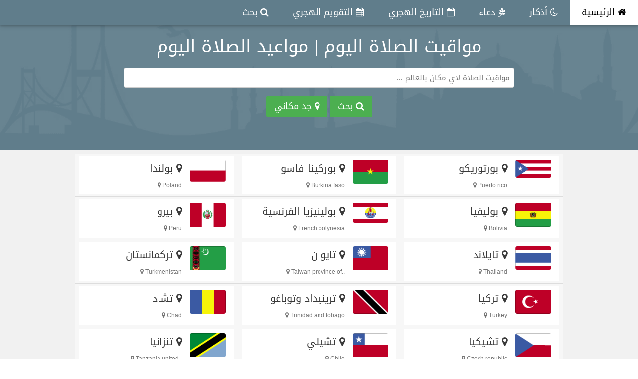

--- FILE ---
content_type: text/html; charset=UTF-8
request_url: https://timesprayer.today/countries3
body_size: 5686
content:
<!DOCTYPE html>
<html dir="rtl" lang="ar">
    <head>
<title>مواقيت الصلاة اليوم | مواعيد الصلاة اليوم</title>
<meta charset="UTF-8">
<meta http-equiv="X-UA-Compatible" content="IE=edge">
<meta name="viewport" content="width=device-width, initial-scale=1">
<meta name="keywords" content="اوقت,مواعيد,الصلاة,الاذان,prayer,times,مواقيت,مواعيد,المغرب,العشاء,الظهر,الفجر,العصر,هجري,جدول اوقات الصلاة,اوقات الصلاة اليوم,مواعيد اليوم,prayer times today,today,تاريخ هجري,hijri date,dahur,asr,maghrib,isha,fajr,اوقات الاذان, أوقات الأذان, اوقات الصلاه مع الاذان, اوقات الاذان في رمضان, اوقات الآذان, اوقات الاذان اليوم, اوقات الاذان في المدينة, إوقات الاذان, اًوقات الاذان, تنزيل اوقات الاذان,مواعيد الصلاة في, مواعيد الصلاه, مواعيد اوقات الصلاة, برنامج مواعيد الصلاة, مواعيد الصلاه بالقاهرة, مواعيد اوقات الصلاه, الصلاة مواعيد" />
<meta name="description" content="مواقيت الصلاة لجميع مدن العالم , بدقة عالية في حساب مواقيت الصلاة الفجر والظهر والعصر والمغرب والعشاء,اوقات الصلاة اليوم يتم احتسابها حسب توقيت كل مدينة مع احداثياتها , ويتم رفع الاذان صوتاً عندنا يحين اذان صلاة من الصلوات الخمس"/>
<meta name="robots" content="noodp"/>
<meta name="theme-color" content="#607d8b">
<meta name="google" content="notranslate">
<link rel="apple-touch-icon" sizes="57x57" href="https://timesprayer.today/images/favicon/apple-icon-57x57.png">
<link rel="apple-touch-icon" sizes="60x60" href="https://timesprayer.today/images/favicon/apple-icon-60x60.png">
<link rel="apple-touch-icon" sizes="72x72" href="https://timesprayer.today/images/favicon/apple-icon-72x72.png">
<link rel="apple-touch-icon" sizes="76x76" href="https://timesprayer.today/images/favicon/apple-icon-76x76.png">
<link rel="apple-touch-icon" sizes="114x114" href="https://timesprayer.today/images/favicon/apple-icon-114x114.png">
<link rel="apple-touch-icon" sizes="120x120" href="https://timesprayer.today/images/favicon/apple-icon-120x120.png">
<link rel="apple-touch-icon" sizes="144x144" href="https://timesprayer.today/images/favicon/apple-icon-144x144.png">
<link rel="apple-touch-icon" sizes="152x152" href="https://timesprayer.today/images/favicon/apple-icon-152x152.png">
<link rel="apple-touch-icon" sizes="180x180" href="https://timesprayer.today/images/favicon/apple-icon-180x180.png">
<link rel="icon" type="image/png" sizes="192x192"  href="https://timesprayer.today/images/favicon/android-icon-192x192.png">
<link rel="icon" type="image/png" sizes="32x32" href="https://timesprayer.today/images/favicon/favicon-32x32.png">
<link rel="icon" type="image/png" sizes="96x96" href="https://timesprayer.today/images/favicon/favicon-96x96.png">
<link rel="icon" type="image/png" sizes="16x16" href="https://timesprayer.today/images/favicon/favicon-16x16.png">
<link rel="manifest" href="https://timesprayer.today/images/favicon/manifest.json">
<meta name="msapplication-TileColor" content="#607d8b">
<meta name="msapplication-TileImage" content="https://timesprayer.today/images/favicon/ms-icon-144x144.png">

<meta property="og:locale" content="ar_AR" />
<meta property="og:type" content="article" />
<meta property="og:title" content="مواقيت الصلاة اليوم | مواعيد الصلاة اليوم" />
<meta property="og:description" content="مواقيت الصلاة لجميع مدن العالم , بدقة عالية في حساب مواقيت الصلاة الفجر والظهر والعصر والمغرب والعشاء,اوقات الصلاة اليوم يتم احتسابها حسب توقيت كل مدينة مع احداثياتها , ويتم رفع الاذان صوتاً عندنا يحين اذان صلاة من الصلوات الخمس" />
<meta property="og:url" content="https://timesprayer.today/countries3" />
<meta property="og:site_name" content="مواقيت الصلاة اليوم | مواعيد الصلاة اليوم" /> 
<meta property="og:image" content="https://timesprayer.today/images/prayertimestoday.jpg" />
<meta property="og:image:width" content="447"/>
<meta property="og:image:height" content="302"/>
<link rel="image_src" type="image/png" href="https://timesprayer.today/images/prayertimestoday.jpg" />
<link rel="preload" href="images/header_background.webp" as="image">
<link rel="stylesheet" href="https://timesprayer.today/css/w3.css">
<link rel="stylesheet" href="https://timesprayer.today/css/custome_style.css">
<link rel="preload" href="https://maxcdn.bootstrapcdn.com/font-awesome/4.7.0/css/font-awesome.min.css" as="style" onload="this.onload=null;this.rel='stylesheet'">
<noscript><link rel="stylesheet" href="https://maxcdn.bootstrapcdn.com/font-awesome/4.7.0/css/font-awesome.min.css"></noscript>
</head>
<body>

<!-- Navbar -->
<div class="w3-top">
    <div class="w3-bar w3-blue-gray w3-card-2 w3-left-align w3-large">
        <a class="w3-bar-item w3-button w3-hide-large w3-right w3-padding-large w3-hover-white w3-large w3-blue-gray" href="javascript:void(0);" onclick="myFunction('navDemo')" title="Toggle Navigation Menu"><i class="fa fa-bars"></i></a>
        <a href="https://timesprayer.today" title="مواقيت الصلاة اليوم" class="w3-bar-item w3-button w3-padding-large w3-white"><i class="fa fa-home" aria-hidden="true"></i> الرئيسية</a>
        <a href="https://timesprayer.today/athkar.html" title="أذكار Athkar" class="w3-bar-item w3-button w3-hide-small w3-padding-large w3-hover-white"><i class="fa fa-moon-o" aria-hidden="true"></i> أذكار</a>
        <a href="https://timesprayer.today/dua.html" title="دعاء dua" class="w3-bar-item w3-button w3-hide-small w3-padding-large w3-hover-white"><i class="fa fa-pagelines" aria-hidden="true"></i> دعاء</a>
        <a href="https://datehijri.com" target="_blank" title="التاريخ الهجري Hijri Date" class="w3-bar-item w3-button w3-hide-small w3-padding-large w3-hover-white"><i class="fa fa-calendar-o" aria-hidden="true"></i> التاريخ الهجري</a>
        <a href="https://calendarhijri.com" target="_blank" title="التقويم الهجري Hijri Calendar" class="w3-bar-item w3-button w3-hide-small w3-padding-large w3-hover-white"><i class="fa fa-calendar" aria-hidden="true"></i> التقويم الهجري</a>
        <a href="https://timesprayer.today/search" title="البحث عن مواقيت الصلاة" class="w3-bar-item w3-button w3-hide-small w3-padding-large w3-hover-white"><i class="fa fa-search" aria-hidden="true"></i> بحث</a>
    </div>

    <!-- Navbar on small screens -->
    <div id="navDemo" class="w3-bar-block w3-white w3-hide w3-hide-large w3-hide-medium w3-large w3-border-bottom">
        <a href="https://timesprayer.today/athkar.html" title="أذكار Athkar" class="w3-bar-item w3-button w3-padding-large w3-border-bottom"><i class="fa fa-moon-o" aria-hidden="true"></i> أذكار</a>
        <a href="https://timesprayer.today/dua.html" title="دعاء dua" class="w3-bar-item w3-button w3-padding-large w3-border-bottom"><i class="fa fa-pagelines" aria-hidden="true"></i> دعاء</a>
        <a href="https://datehijri.com" target="_blank" title="التاريخ الهجري Hijri Date" class="w3-bar-item w3-button w3-padding-large w3-border-bottom"><i class="fa fa-calendar" aria-hidden="true"></i> التاريخ الهجري</a>
        <a href="https://calendarhijri.com" target="_blank" title="التقويم الهجري Hijri Calendar" class="w3-bar-item w3-button w3-padding-large w3-border-bottom"><i class="fa fa-calendar-o" aria-hidden="true"></i> التقويم الهجري</a>
        <a href="https://timesprayer.today/search" title="البحث عن مواقيت الصلاة" class="w3-bar-item w3-button w3-padding-large w3-border-bottom"><i class="fa fa-search" aria-hidden="true"></i> بحث</a>
     </div>
</div>
<div data-ng-app="myApp" data-ng-controller="myCtrl">
        <!-- Header -->
<header class="w3-container w3-blue-gray w3-center" style="padding:50px 16px;background: url(images/header_background.webp);background-size:auto 100%">
    <h1 class="w3-margin"><a href="https://timesprayer.today/countries3" title="مواقيت الصلاة اليوم | مواعيد الصلاة اليوم">مواقيت الصلاة اليوم | مواعيد الصلاة اليوم</a></h1>
        <div class="w3-center w3-content">
   <form action="search" method="get" onsubmit="return false;">
   <input name="q" type="search" class="w3-input w3-border w3-animate-input w3-round" data-ng-model="locationSearch" id="autocomplete" style="width:80%;display: inline-block" placeholder="مواقيت الصلاة لاي مكان بالعالم ..." autocomplete="off">
   <div style="position: relative;">
   <div id="resultcontiner" class="w3-ul w3-card-4 w3-white" style="position: absolute;width:100%;z-index: 9999;"></div>
   </div>
  <div>
<a class="w3-button w3-green w w3-large w3-margin-top w3-round" data-ng-click="searchLocation()"><i class="fa fa-search" aria-hidden="true"></i> بحث</a>
<a class="w3-button w3-green w w3-large w3-margin-top w3-round" data-ng-click="myLocation()"><i class="fa fa-map-marker" aria-hidden="true"></i> جد مكاني</a>
  </div>
  <p id="resultLocation"></p>
  </form>
  </div>
  
  <script type="application/ld+json">
        {
            "@context": "http://schema.org",
            "@type": "WebSite",
            "url": "https://timesprayer.today",
            "potentialAction": {
                "@type": "SearchAction",
                "target": "https://timesprayer.today/search?q={search_term_string}",
                "query-input": "required name=search_term_string"
            }
        }
    </script>
    </header>
<div style="clear: both"></div>
        
<!-- First Grid -->
<div id="fullpage" class="w3-row-padding w3-padding-8 w3-container w3-light-gray">
            <div class="w3-content" style="background: #F7F7F7">
<!-- tp_today_auto_size -->
<ins class="adsbygoogle"
     style="display:block"
     data-ad-client="ca-pub-9184638470810001"
     data-ad-slot="1397419061"
     data-ad-format="auto"></ins>
<script>
(adsbygoogle = window.adsbygoogle || []).push({});
</script>
    <ul class="w3-ul w3-row">
            <li class="w3-padding-small w3-col m4">
       <div class="w3-white w3-row">
           <div class="w3-col m4 s4 w3-padding">
            <a href="https://timesprayer.today/c173-puerto-rico-prayer-times.html"><img src="https://timesprayer.today/images/pr-puerto_rico-flag.gif" title="مواقيت الصلاة في  بورتوريكو" alt="بورتوريكو" class="w3-margin-left w3-round" style="max-width:100%;max-height:60px"></a>
          </div>
           <div class="w3-col m8 s8">
           <h4><a href="https://timesprayer.today/c173-puerto-rico-prayer-times.html" title="مواقيت الصلاة في  بورتوريكو" class="w3-text-dark-gray"><i class="fa fa-map-marker" aria-hidden="true"></i> بورتوريكو</a></h4>
        <h6 class="w3-text-gray ltr w3-small"><i class="fa fa-map-marker" aria-hidden="true"></i> Puerto rico</h6>

           </div>
       </div>
    </li>
        <li class="w3-padding-small w3-col m4">
       <div class="w3-white w3-row">
           <div class="w3-col m4 s4 w3-padding">
            <a href="https://timesprayer.today/c34-burkina-faso-prayer-times.html"><img src="https://timesprayer.today/images/bf-burkina_faso-flag.gif" title="مواقيت الصلاة في  بوركينا فاسو" alt="بوركينا-فاسو" class="w3-margin-left w3-round" style="max-width:100%;max-height:60px"></a>
          </div>
           <div class="w3-col m8 s8">
           <h4><a href="https://timesprayer.today/c34-burkina-faso-prayer-times.html" title="مواقيت الصلاة في  بوركينا فاسو" class="w3-text-dark-gray"><i class="fa fa-map-marker" aria-hidden="true"></i> بوركينا فاسو</a></h4>
        <h6 class="w3-text-gray ltr w3-small"><i class="fa fa-map-marker" aria-hidden="true"></i> Burkina faso</h6>

           </div>
       </div>
    </li>
        <li class="w3-padding-small w3-col m4">
       <div class="w3-white w3-row">
           <div class="w3-col m4 s4 w3-padding">
            <a href="https://timesprayer.today/c171-poland-prayer-times.html"><img src="https://timesprayer.today/images/pl-poland-flag.gif" title="مواقيت الصلاة في  بولندا" alt="بولندا" class="w3-margin-left w3-round" style="max-width:100%;max-height:60px"></a>
          </div>
           <div class="w3-col m8 s8">
           <h4><a href="https://timesprayer.today/c171-poland-prayer-times.html" title="مواقيت الصلاة في  بولندا" class="w3-text-dark-gray"><i class="fa fa-map-marker" aria-hidden="true"></i> بولندا</a></h4>
        <h6 class="w3-text-gray ltr w3-small"><i class="fa fa-map-marker" aria-hidden="true"></i> Poland</h6>

           </div>
       </div>
    </li>
        <li class="w3-padding-small w3-col m4">
       <div class="w3-white w3-row">
           <div class="w3-col m4 s4 w3-padding">
            <a href="https://timesprayer.today/c26-bolivia-prayer-times.html"><img src="https://timesprayer.today/images/bo-bolivia-flag.gif" title="مواقيت الصلاة في  بوليفيا" alt="بوليفيا" class="w3-margin-left w3-round" style="max-width:100%;max-height:60px"></a>
          </div>
           <div class="w3-col m8 s8">
           <h4><a href="https://timesprayer.today/c26-bolivia-prayer-times.html" title="مواقيت الصلاة في  بوليفيا" class="w3-text-dark-gray"><i class="fa fa-map-marker" aria-hidden="true"></i> بوليفيا</a></h4>
        <h6 class="w3-text-gray ltr w3-small"><i class="fa fa-map-marker" aria-hidden="true"></i> Bolivia</h6>

           </div>
       </div>
    </li>
        <li class="w3-padding-small w3-col m4">
       <div class="w3-white w3-row">
           <div class="w3-col m4 s4 w3-padding">
            <a href="https://timesprayer.today/c75-french-polynesia-prayer-times.html"><img src="https://timesprayer.today/images/pf-french_polynesia-flag.gif" title="مواقيت الصلاة في  بولينيزيا الفرنسية" alt="بولينيزيا-الفرنسية" class="w3-margin-left w3-round" style="max-width:100%;max-height:60px"></a>
          </div>
           <div class="w3-col m8 s8">
           <h4><a href="https://timesprayer.today/c75-french-polynesia-prayer-times.html" title="مواقيت الصلاة في  بولينيزيا الفرنسية" class="w3-text-dark-gray"><i class="fa fa-map-marker" aria-hidden="true"></i> بولينيزيا الفرنسية</a></h4>
        <h6 class="w3-text-gray ltr w3-small"><i class="fa fa-map-marker" aria-hidden="true"></i> French polynesia</h6>

           </div>
       </div>
    </li>
        <li class="w3-padding-small w3-col m4">
       <div class="w3-white w3-row">
           <div class="w3-col m4 s4 w3-padding">
            <a href="https://timesprayer.today/c168-peru-prayer-times.html"><img src="https://timesprayer.today/images/pe-peru-flag.gif" title="مواقيت الصلاة في  بيرو" alt="بيرو" class="w3-margin-left w3-round" style="max-width:100%;max-height:60px"></a>
          </div>
           <div class="w3-col m8 s8">
           <h4><a href="https://timesprayer.today/c168-peru-prayer-times.html" title="مواقيت الصلاة في  بيرو" class="w3-text-dark-gray"><i class="fa fa-map-marker" aria-hidden="true"></i> بيرو</a></h4>
        <h6 class="w3-text-gray ltr w3-small"><i class="fa fa-map-marker" aria-hidden="true"></i> Peru</h6>

           </div>
       </div>
    </li>
        <li class="w3-padding-small w3-col m4">
       <div class="w3-white w3-row">
           <div class="w3-col m4 s4 w3-padding">
            <a href="https://timesprayer.today/c211-thailand-prayer-times.html"><img src="https://timesprayer.today/images/th-thailand-flag.gif" title="مواقيت الصلاة في  تايلاند" alt="تايلاند" class="w3-margin-left w3-round" style="max-width:100%;max-height:60px"></a>
          </div>
           <div class="w3-col m8 s8">
           <h4><a href="https://timesprayer.today/c211-thailand-prayer-times.html" title="مواقيت الصلاة في  تايلاند" class="w3-text-dark-gray"><i class="fa fa-map-marker" aria-hidden="true"></i> تايلاند</a></h4>
        <h6 class="w3-text-gray ltr w3-small"><i class="fa fa-map-marker" aria-hidden="true"></i> Thailand</h6>

           </div>
       </div>
    </li>
        <li class="w3-padding-small w3-col m4">
       <div class="w3-white w3-row">
           <div class="w3-col m4 s4 w3-padding">
            <a href="https://timesprayer.today/c208-taiwan-province-of-china-prayer-times.html"><img src="https://timesprayer.today/images/tw-taiwan_province_of_china-flag.gif" title="مواقيت الصلاة في  تايوان" alt="تايوان" class="w3-margin-left w3-round" style="max-width:100%;max-height:60px"></a>
          </div>
           <div class="w3-col m8 s8">
           <h4><a href="https://timesprayer.today/c208-taiwan-province-of-china-prayer-times.html" title="مواقيت الصلاة في  تايوان" class="w3-text-dark-gray"><i class="fa fa-map-marker" aria-hidden="true"></i> تايوان</a></h4>
        <h6 class="w3-text-gray ltr w3-small"><i class="fa fa-map-marker" aria-hidden="true"></i> Taiwan province of..</h6>

           </div>
       </div>
    </li>
        <li class="w3-padding-small w3-col m4">
       <div class="w3-white w3-row">
           <div class="w3-col m4 s4 w3-padding">
            <a href="https://timesprayer.today/c219-turkmenistan-prayer-times.html"><img src="https://timesprayer.today/images/tm-turkmenistan-flag.gif" title="مواقيت الصلاة في  تركمانستان" alt="تركمانستان" class="w3-margin-left w3-round" style="max-width:100%;max-height:60px"></a>
          </div>
           <div class="w3-col m8 s8">
           <h4><a href="https://timesprayer.today/c219-turkmenistan-prayer-times.html" title="مواقيت الصلاة في  تركمانستان" class="w3-text-dark-gray"><i class="fa fa-map-marker" aria-hidden="true"></i> تركمانستان</a></h4>
        <h6 class="w3-text-gray ltr w3-small"><i class="fa fa-map-marker" aria-hidden="true"></i> Turkmenistan</h6>

           </div>
       </div>
    </li>
        <li class="w3-padding-small w3-col m4">
       <div class="w3-white w3-row">
           <div class="w3-col m4 s4 w3-padding">
            <a href="https://timesprayer.today/c218-turkey-prayer-times.html"><img src="https://timesprayer.today/images/tr-turkey-flag.gif" title="مواقيت الصلاة في  تركيا" alt="تركيا" class="w3-margin-left w3-round" style="max-width:100%;max-height:60px"></a>
          </div>
           <div class="w3-col m8 s8">
           <h4><a href="https://timesprayer.today/c218-turkey-prayer-times.html" title="مواقيت الصلاة في  تركيا" class="w3-text-dark-gray"><i class="fa fa-map-marker" aria-hidden="true"></i> تركيا</a></h4>
        <h6 class="w3-text-gray ltr w3-small"><i class="fa fa-map-marker" aria-hidden="true"></i> Turkey</h6>

           </div>
       </div>
    </li>
        <li class="w3-padding-small w3-col m4">
       <div class="w3-white w3-row">
           <div class="w3-col m4 s4 w3-padding">
            <a href="https://timesprayer.today/c216-trinidad-and-tobago-prayer-times.html"><img src="https://timesprayer.today/images/tt-trinidad_and_tobago-flag.gif" title="مواقيت الصلاة في  ترينيداد وتوباغو" alt="ترينيداد-وتوباغو" class="w3-margin-left w3-round" style="max-width:100%;max-height:60px"></a>
          </div>
           <div class="w3-col m8 s8">
           <h4><a href="https://timesprayer.today/c216-trinidad-and-tobago-prayer-times.html" title="مواقيت الصلاة في  ترينيداد وتوباغو" class="w3-text-dark-gray"><i class="fa fa-map-marker" aria-hidden="true"></i> ترينيداد وتوباغو</a></h4>
        <h6 class="w3-text-gray ltr w3-small"><i class="fa fa-map-marker" aria-hidden="true"></i> Trinidad and tobago</h6>

           </div>
       </div>
    </li>
        <li class="w3-padding-small w3-col m4">
       <div class="w3-white w3-row">
           <div class="w3-col m4 s4 w3-padding">
            <a href="https://timesprayer.today/c42-chad-prayer-times.html"><img src="https://timesprayer.today/images/td-chad-flag.gif" title="مواقيت الصلاة في  تشاد‎" alt="تشاد‎" class="w3-margin-left w3-round" style="max-width:100%;max-height:60px"></a>
          </div>
           <div class="w3-col m8 s8">
           <h4><a href="https://timesprayer.today/c42-chad-prayer-times.html" title="مواقيت الصلاة في  تشاد‎" class="w3-text-dark-gray"><i class="fa fa-map-marker" aria-hidden="true"></i> تشاد‎</a></h4>
        <h6 class="w3-text-gray ltr w3-small"><i class="fa fa-map-marker" aria-hidden="true"></i> Chad</h6>

           </div>
       </div>
    </li>
        <li class="w3-padding-small w3-col m4">
       <div class="w3-white w3-row">
           <div class="w3-col m4 s4 w3-padding">
            <a href="https://timesprayer.today/c57-czech-republic-prayer-times.html"><img src="https://timesprayer.today/images/cz-czech_republic-flag.gif" title="مواقيت الصلاة في  تشيكيا" alt="تشيكيا" class="w3-margin-left w3-round" style="max-width:100%;max-height:60px"></a>
          </div>
           <div class="w3-col m8 s8">
           <h4><a href="https://timesprayer.today/c57-czech-republic-prayer-times.html" title="مواقيت الصلاة في  تشيكيا" class="w3-text-dark-gray"><i class="fa fa-map-marker" aria-hidden="true"></i> تشيكيا</a></h4>
        <h6 class="w3-text-gray ltr w3-small"><i class="fa fa-map-marker" aria-hidden="true"></i> Czech republic</h6>

           </div>
       </div>
    </li>
        <li class="w3-padding-small w3-col m4">
       <div class="w3-white w3-row">
           <div class="w3-col m4 s4 w3-padding">
            <a href="https://timesprayer.today/c43-chile-prayer-times.html"><img src="https://timesprayer.today/images/cl-chile-flag.gif" title="مواقيت الصلاة في  تشيلي" alt="تشيلي" class="w3-margin-left w3-round" style="max-width:100%;max-height:60px"></a>
          </div>
           <div class="w3-col m8 s8">
           <h4><a href="https://timesprayer.today/c43-chile-prayer-times.html" title="مواقيت الصلاة في  تشيلي" class="w3-text-dark-gray"><i class="fa fa-map-marker" aria-hidden="true"></i> تشيلي</a></h4>
        <h6 class="w3-text-gray ltr w3-small"><i class="fa fa-map-marker" aria-hidden="true"></i> Chile</h6>

           </div>
       </div>
    </li>
        <li class="w3-padding-small w3-col m4">
       <div class="w3-white w3-row">
           <div class="w3-col m4 s4 w3-padding">
            <a href="https://timesprayer.today/c210-tanzania-united-republic-of-prayer-times.html"><img src="https://timesprayer.today/images/tz-tanzania_united_republic_of-flag.gif" title="مواقيت الصلاة في  تنزانيا" alt="تنزانيا" class="w3-margin-left w3-round" style="max-width:100%;max-height:60px"></a>
          </div>
           <div class="w3-col m8 s8">
           <h4><a href="https://timesprayer.today/c210-tanzania-united-republic-of-prayer-times.html" title="مواقيت الصلاة في  تنزانيا" class="w3-text-dark-gray"><i class="fa fa-map-marker" aria-hidden="true"></i> تنزانيا</a></h4>
        <h6 class="w3-text-gray ltr w3-small"><i class="fa fa-map-marker" aria-hidden="true"></i> Tanzania united..</h6>

           </div>
       </div>
    </li>
        <li class="w3-padding-small w3-col m4">
       <div class="w3-white w3-row">
           <div class="w3-col m4 s4 w3-padding">
            <a href="https://timesprayer.today/c213-togo-prayer-times.html"><img src="https://timesprayer.today/images/tg-togo-flag.gif" title="مواقيت الصلاة في  توجو" alt="توجو" class="w3-margin-left w3-round" style="max-width:100%;max-height:60px"></a>
          </div>
           <div class="w3-col m8 s8">
           <h4><a href="https://timesprayer.today/c213-togo-prayer-times.html" title="مواقيت الصلاة في  توجو" class="w3-text-dark-gray"><i class="fa fa-map-marker" aria-hidden="true"></i> توجو</a></h4>
        <h6 class="w3-text-gray ltr w3-small"><i class="fa fa-map-marker" aria-hidden="true"></i> Togo</h6>

           </div>
       </div>
    </li>
        <li class="w3-padding-small w3-col m4">
       <div class="w3-white w3-row">
           <div class="w3-col m4 s4 w3-padding">
            <a href="https://timesprayer.today/c217-tunisia-prayer-times.html"><img src="https://timesprayer.today/images/tn-tunisia-flag.gif" title="مواقيت الصلاة في  تونس‎" alt="تونس‎" class="w3-margin-left w3-round" style="max-width:100%;max-height:60px"></a>
          </div>
           <div class="w3-col m8 s8">
           <h4><a href="https://timesprayer.today/c217-tunisia-prayer-times.html" title="مواقيت الصلاة في  تونس‎" class="w3-text-dark-gray"><i class="fa fa-map-marker" aria-hidden="true"></i> تونس‎</a></h4>
        <h6 class="w3-text-gray ltr w3-small"><i class="fa fa-map-marker" aria-hidden="true"></i> Tunisia</h6>

           </div>
       </div>
    </li>
        <li class="w3-padding-small w3-col m4">
       <div class="w3-white w3-row">
           <div class="w3-col m4 s4 w3-padding">
            <a href="https://timesprayer.today/c106-jamaica-prayer-times.html"><img src="https://timesprayer.today/images/jm-jamaica-flag.gif" title="مواقيت الصلاة في  جامايكا" alt="جامايكا" class="w3-margin-left w3-round" style="max-width:100%;max-height:60px"></a>
          </div>
           <div class="w3-col m8 s8">
           <h4><a href="https://timesprayer.today/c106-jamaica-prayer-times.html" title="مواقيت الصلاة في  جامايكا" class="w3-text-dark-gray"><i class="fa fa-map-marker" aria-hidden="true"></i> جامايكا</a></h4>
        <h6 class="w3-text-gray ltr w3-small"><i class="fa fa-map-marker" aria-hidden="true"></i> Jamaica</h6>

           </div>
       </div>
    </li>
        <li class="w3-padding-small w3-col m4">
       <div class="w3-white w3-row">
           <div class="w3-col m4 s4 w3-padding">
            <a href="https://timesprayer.today/c78-gambia-prayer-times.html"><img src="https://timesprayer.today/images/gm-gambia-flag.gif" title="مواقيت الصلاة في  جامبيا" alt="جامبيا" class="w3-margin-left w3-round" style="max-width:100%;max-height:60px"></a>
          </div>
           <div class="w3-col m8 s8">
           <h4><a href="https://timesprayer.today/c78-gambia-prayer-times.html" title="مواقيت الصلاة في  جامبيا" class="w3-text-dark-gray"><i class="fa fa-map-marker" aria-hidden="true"></i> جامبيا</a></h4>
        <h6 class="w3-text-gray ltr w3-small"><i class="fa fa-map-marker" aria-hidden="true"></i> Gambia</h6>

           </div>
       </div>
    </li>
        <li class="w3-padding-small w3-col m4">
       <div class="w3-white w3-row">
           <div class="w3-col m4 s4 w3-padding">
            <a href="https://timesprayer.today/c84-greenland-prayer-times.html"><img src="https://timesprayer.today/images/gl-greenland-flag.gif" title="مواقيت الصلاة في  جرينلاند" alt="جرينلاند" class="w3-margin-left w3-round" style="max-width:100%;max-height:60px"></a>
          </div>
           <div class="w3-col m8 s8">
           <h4><a href="https://timesprayer.today/c84-greenland-prayer-times.html" title="مواقيت الصلاة في  جرينلاند" class="w3-text-dark-gray"><i class="fa fa-map-marker" aria-hidden="true"></i> جرينلاند</a></h4>
        <h6 class="w3-text-gray ltr w3-small"><i class="fa fa-map-marker" aria-hidden="true"></i> Greenland</h6>

           </div>
       </div>
    </li>
        <li class="w3-padding-small w3-col m4">
       <div class="w3-white w3-row">
           <div class="w3-col m4 s4 w3-padding">
            <a href="https://timesprayer.today/c243-aland-islands-prayer-times.html"><img src="https://timesprayer.today/images/ax-aland_islands-flag.gif" title="مواقيت الصلاة في  جزر آلاند" alt="جزر-آلاند" class="w3-margin-left w3-round" style="max-width:100%;max-height:60px"></a>
          </div>
           <div class="w3-col m8 s8">
           <h4><a href="https://timesprayer.today/c243-aland-islands-prayer-times.html" title="مواقيت الصلاة في  جزر آلاند" class="w3-text-dark-gray"><i class="fa fa-map-marker" aria-hidden="true"></i> جزر آلاند</a></h4>
        <h6 class="w3-text-gray ltr w3-small"><i class="fa fa-map-marker" aria-hidden="true"></i> Aland islands</h6>

           </div>
       </div>
    </li>
        <li class="w3-padding-small w3-col m4">
       <div class="w3-white w3-row">
           <div class="w3-col m4 s4 w3-padding">
            <a href="https://timesprayer.today/c234-virgin-islands-us-prayer-times.html"><img src="https://timesprayer.today/images/vi-virgin_islands_us-flag.gif" title="مواقيت الصلاة في  جزر العذراء الامريكية" alt="جزر-العذراء-الامريكية" class="w3-margin-left w3-round" style="max-width:100%;max-height:60px"></a>
          </div>
           <div class="w3-col m8 s8">
           <h4><a href="https://timesprayer.today/c234-virgin-islands-us-prayer-times.html" title="مواقيت الصلاة في  جزر العذراء الامريكية" class="w3-text-dark-gray"><i class="fa fa-map-marker" aria-hidden="true"></i> جزر العذراء..</a></h4>
        <h6 class="w3-text-gray ltr w3-small"><i class="fa fa-map-marker" aria-hidden="true"></i> Virgin islands us</h6>

           </div>
       </div>
    </li>
        <li class="w3-padding-small w3-col m4">
       <div class="w3-white w3-row">
           <div class="w3-col m4 s4 w3-padding">
            <a href="https://timesprayer.today/c48-comoros-prayer-times.html"><img src="https://timesprayer.today/images/km-comoros-flag.gif" title="مواقيت الصلاة في  جزر القمر‎" alt="جزر-القمر‎" class="w3-margin-left w3-round" style="max-width:100%;max-height:60px"></a>
          </div>
           <div class="w3-col m8 s8">
           <h4><a href="https://timesprayer.today/c48-comoros-prayer-times.html" title="مواقيت الصلاة في  جزر القمر‎" class="w3-text-dark-gray"><i class="fa fa-map-marker" aria-hidden="true"></i> جزر القمر‎</a></h4>
        <h6 class="w3-text-gray ltr w3-small"><i class="fa fa-map-marker" aria-hidden="true"></i> Comoros</h6>

           </div>
       </div>
    </li>
        <li class="w3-padding-small w3-col m4">
       <div class="w3-white w3-row">
           <div class="w3-col m4 s4 w3-padding">
            <a href="https://timesprayer.today/c70-faroe-islands-prayer-times.html"><img src="https://timesprayer.today/images/fo-faroe_islands-flag.gif" title="مواقيت الصلاة في  جزر فارو" alt="جزر-فارو" class="w3-margin-left w3-round" style="max-width:100%;max-height:60px"></a>
          </div>
           <div class="w3-col m8 s8">
           <h4><a href="https://timesprayer.today/c70-faroe-islands-prayer-times.html" title="مواقيت الصلاة في  جزر فارو" class="w3-text-dark-gray"><i class="fa fa-map-marker" aria-hidden="true"></i> جزر فارو</a></h4>
        <h6 class="w3-text-gray ltr w3-small"><i class="fa fa-map-marker" aria-hidden="true"></i> Faroe islands</h6>

           </div>
       </div>
    </li>
        <li class="w3-padding-small w3-col m4">
       <div class="w3-white w3-row">
           <div class="w3-col m4 s4 w3-padding">
            <a href="https://timesprayer.today/c41-central-african-republic-prayer-times.html"><img src="https://timesprayer.today/images/cf-central_african_republic-flag.gif" title="مواقيت الصلاة في  جمهورية إفريقيا الوسطى" alt="جمهورية-إفريقيا-الوسطى" class="w3-margin-left w3-round" style="max-width:100%;max-height:60px"></a>
          </div>
           <div class="w3-col m8 s8">
           <h4><a href="https://timesprayer.today/c41-central-african-republic-prayer-times.html" title="مواقيت الصلاة في  جمهورية إفريقيا الوسطى" class="w3-text-dark-gray"><i class="fa fa-map-marker" aria-hidden="true"></i> جمهورية إفريقيا..</a></h4>
        <h6 class="w3-text-gray ltr w3-small"><i class="fa fa-map-marker" aria-hidden="true"></i> Central african..</h6>

           </div>
       </div>
    </li>
        <li class="w3-padding-small w3-col m4">
       <div class="w3-white w3-row">
           <div class="w3-col m4 s4 w3-padding">
            <a href="https://timesprayer.today/c61-dominican-republic-prayer-times.html"><img src="https://timesprayer.today/images/do-dominican_republic-flag.gif" title="مواقيت الصلاة في  جمهورية الدومينيكان" alt="جمهورية-الدومينيكان" class="w3-margin-left w3-round" style="max-width:100%;max-height:60px"></a>
          </div>
           <div class="w3-col m8 s8">
           <h4><a href="https://timesprayer.today/c61-dominican-republic-prayer-times.html" title="مواقيت الصلاة في  جمهورية الدومينيكان" class="w3-text-dark-gray"><i class="fa fa-map-marker" aria-hidden="true"></i> جمهورية الدومينيكان</a></h4>
        <h6 class="w3-text-gray ltr w3-small"><i class="fa fa-map-marker" aria-hidden="true"></i> Dominican republic</h6>

           </div>
       </div>
    </li>
        <li class="w3-padding-small w3-col m4">
       <div class="w3-white w3-row">
           <div class="w3-col m4 s4 w3-padding">
            <a href="https://timesprayer.today/c197-south-africa-prayer-times.html"><img src="https://timesprayer.today/images/za-south_africa-flag.gif" title="مواقيت الصلاة في  جنوب أفريقيا" alt="جنوب-أفريقيا" class="w3-margin-left w3-round" style="max-width:100%;max-height:60px"></a>
          </div>
           <div class="w3-col m8 s8">
           <h4><a href="https://timesprayer.today/c197-south-africa-prayer-times.html" title="مواقيت الصلاة في  جنوب أفريقيا" class="w3-text-dark-gray"><i class="fa fa-map-marker" aria-hidden="true"></i> جنوب أفريقيا</a></h4>
        <h6 class="w3-text-gray ltr w3-small"><i class="fa fa-map-marker" aria-hidden="true"></i> South africa</h6>

           </div>
       </div>
    </li>
        <li class="w3-padding-small w3-col m4">
       <div class="w3-white w3-row">
           <div class="w3-col m4 s4 w3-padding">
            <a href="https://timesprayer.today/c253-south-sudan-prayer-times.html"><img src="https://timesprayer.today/images/ss-south_sudan-flag.gif" title="مواقيت الصلاة في  جنوب السودان" alt="جنوب-السودان" class="w3-margin-left w3-round" style="max-width:100%;max-height:60px"></a>
          </div>
           <div class="w3-col m8 s8">
           <h4><a href="https://timesprayer.today/c253-south-sudan-prayer-times.html" title="مواقيت الصلاة في  جنوب السودان" class="w3-text-dark-gray"><i class="fa fa-map-marker" aria-hidden="true"></i> جنوب السودان</a></h4>
        <h6 class="w3-text-gray ltr w3-small"><i class="fa fa-map-marker" aria-hidden="true"></i> South sudan</h6>

           </div>
       </div>
    </li>
        <li class="w3-padding-small w3-col m4">
       <div class="w3-white w3-row">
           <div class="w3-col m4 s4 w3-padding">
            <a href="https://timesprayer.today/c88-guatemala-prayer-times.html"><img src="https://timesprayer.today/images/gt-guatemala-flag.gif" title="مواقيت الصلاة في  جواتيمالا" alt="جواتيمالا" class="w3-margin-left w3-round" style="max-width:100%;max-height:60px"></a>
          </div>
           <div class="w3-col m8 s8">
           <h4><a href="https://timesprayer.today/c88-guatemala-prayer-times.html" title="مواقيت الصلاة في  جواتيمالا" class="w3-text-dark-gray"><i class="fa fa-map-marker" aria-hidden="true"></i> جواتيمالا</a></h4>
        <h6 class="w3-text-gray ltr w3-small"><i class="fa fa-map-marker" aria-hidden="true"></i> Guatemala</h6>

           </div>
       </div>
    </li>
        <li class="w3-padding-small w3-col m4">
       <div class="w3-white w3-row">
           <div class="w3-col m4 s4 w3-padding">
            <a href="https://timesprayer.today/c79-georgia-prayer-times.html"><img src="https://timesprayer.today/images/ge-georgia-flag.gif" title="مواقيت الصلاة في  جورجيا" alt="جورجيا" class="w3-margin-left w3-round" style="max-width:100%;max-height:60px"></a>
          </div>
           <div class="w3-col m8 s8">
           <h4><a href="https://timesprayer.today/c79-georgia-prayer-times.html" title="مواقيت الصلاة في  جورجيا" class="w3-text-dark-gray"><i class="fa fa-map-marker" aria-hidden="true"></i> جورجيا</a></h4>
        <h6 class="w3-text-gray ltr w3-small"><i class="fa fa-map-marker" aria-hidden="true"></i> Georgia</h6>

           </div>
       </div>
    </li>
        <li class="w3-padding-small w3-col m4">
       <div class="w3-white w3-row">
           <div class="w3-col m4 s4 w3-padding">
            <a href="https://timesprayer.today/c59-djibouti-prayer-times.html"><img src="https://timesprayer.today/images/dj-djibouti-flag.gif" title="مواقيت الصلاة في  جيبوتي" alt="جيبوتي" class="w3-margin-left w3-round" style="max-width:100%;max-height:60px"></a>
          </div>
           <div class="w3-col m8 s8">
           <h4><a href="https://timesprayer.today/c59-djibouti-prayer-times.html" title="مواقيت الصلاة في  جيبوتي" class="w3-text-dark-gray"><i class="fa fa-map-marker" aria-hidden="true"></i> جيبوتي</a></h4>
        <h6 class="w3-text-gray ltr w3-small"><i class="fa fa-map-marker" aria-hidden="true"></i> Djibouti</h6>

           </div>
       </div>
    </li>
        <li class="w3-padding-small w3-col m4">
       <div class="w3-white w3-row">
           <div class="w3-col m4 s4 w3-padding">
            <a href="https://timesprayer.today/c246-guernsey-prayer-times.html"><img src="https://timesprayer.today/images/gg-guernsey-flag.gif" title="مواقيت الصلاة في  جيرنسي" alt="جيرنسي" class="w3-margin-left w3-round" style="max-width:100%;max-height:60px"></a>
          </div>
           <div class="w3-col m8 s8">
           <h4><a href="https://timesprayer.today/c246-guernsey-prayer-times.html" title="مواقيت الصلاة في  جيرنسي" class="w3-text-dark-gray"><i class="fa fa-map-marker" aria-hidden="true"></i> جيرنسي</a></h4>
        <h6 class="w3-text-gray ltr w3-small"><i class="fa fa-map-marker" aria-hidden="true"></i> Guernsey</h6>

           </div>
       </div>
    </li>
        <li class="w3-padding-small w3-col m4">
       <div class="w3-white w3-row">
           <div class="w3-col m4 s4 w3-padding">
            <a href="https://timesprayer.today/c178-rwanda-prayer-times.html"><img src="https://timesprayer.today/images/rw-rwanda-flag.gif" title="مواقيت الصلاة في  رواندا" alt="رواندا" class="w3-margin-left w3-round" style="max-width:100%;max-height:60px"></a>
          </div>
           <div class="w3-col m8 s8">
           <h4><a href="https://timesprayer.today/c178-rwanda-prayer-times.html" title="مواقيت الصلاة في  رواندا" class="w3-text-dark-gray"><i class="fa fa-map-marker" aria-hidden="true"></i> رواندا</a></h4>
        <h6 class="w3-text-gray ltr w3-small"><i class="fa fa-map-marker" aria-hidden="true"></i> Rwanda</h6>

           </div>
       </div>
    </li>
        <li class="w3-padding-small w3-col m4">
       <div class="w3-white w3-row">
           <div class="w3-col m4 s4 w3-padding">
            <a href="https://timesprayer.today/c177-russian-federation-prayer-times.html"><img src="https://timesprayer.today/images/ru-russian_federation-flag.gif" title="مواقيت الصلاة في  روسيا" alt="روسيا" class="w3-margin-left w3-round" style="max-width:100%;max-height:60px"></a>
          </div>
           <div class="w3-col m8 s8">
           <h4><a href="https://timesprayer.today/c177-russian-federation-prayer-times.html" title="مواقيت الصلاة في  روسيا" class="w3-text-dark-gray"><i class="fa fa-map-marker" aria-hidden="true"></i> روسيا</a></h4>
        <h6 class="w3-text-gray ltr w3-small"><i class="fa fa-map-marker" aria-hidden="true"></i> Russian federation</h6>

           </div>
       </div>
    </li>
        <li class="w3-padding-small w3-col m4">
       <div class="w3-white w3-row">
           <div class="w3-col m4 s4 w3-padding">
            <a href="https://timesprayer.today/c20-belarus-prayer-times.html"><img src="https://timesprayer.today/images/by-belarus-flag.gif" title="مواقيت الصلاة في  روسيا البيضاء" alt="روسيا-البيضاء" class="w3-margin-left w3-round" style="max-width:100%;max-height:60px"></a>
          </div>
           <div class="w3-col m8 s8">
           <h4><a href="https://timesprayer.today/c20-belarus-prayer-times.html" title="مواقيت الصلاة في  روسيا البيضاء" class="w3-text-dark-gray"><i class="fa fa-map-marker" aria-hidden="true"></i> روسيا البيضاء</a></h4>
        <h6 class="w3-text-gray ltr w3-small"><i class="fa fa-map-marker" aria-hidden="true"></i> Belarus</h6>

           </div>
       </div>
    </li>
        <li class="w3-padding-small w3-col m4">
       <div class="w3-white w3-row">
           <div class="w3-col m4 s4 w3-padding">
            <a href="https://timesprayer.today/c176-romania-prayer-times.html"><img src="https://timesprayer.today/images/ro-romania-flag.gif" title="مواقيت الصلاة في  رومانيا" alt="رومانيا" class="w3-margin-left w3-round" style="max-width:100%;max-height:60px"></a>
          </div>
           <div class="w3-col m8 s8">
           <h4><a href="https://timesprayer.today/c176-romania-prayer-times.html" title="مواقيت الصلاة في  رومانيا" class="w3-text-dark-gray"><i class="fa fa-map-marker" aria-hidden="true"></i> رومانيا</a></h4>
        <h6 class="w3-text-gray ltr w3-small"><i class="fa fa-map-marker" aria-hidden="true"></i> Romania</h6>

           </div>
       </div>
    </li>
    </ul>
<div class="w3-bar w3-border w3-round w3-center">
<a href='countries2' title="prev" class="w3-button w3-right">السابق</a> <a href='countries1' title="1" class="w3-button">1</a><a href='countries2' title="2" class="w3-button">2</a><a class="w3-button w3-teal" title="3">3</a><a href='countries4' title="4" class="w3-button">4</a><a href='countries5' title="5" class="w3-button">5</a><a href='countries6' title="6" class="w3-button">6</a><a href='countries4' title="Next" class="w3-button w3-left">التالي</a>
</div>
    </div>    <div style="clear: both"></div>
</div>
</div>
<a href="search" class="searchButton w3-blue-gray w3-card-4 w3-hide-large w3-hide-medium">
<i class="fa fa-search" aria-hidden="true"></i>
</a>
<!-- Footer -->
<footer class="w3-container w3-padding-16 w3-center w3-opacity">                 
 <p>Powered by MRSD | <a href="https://timesprayer.today/privacy-policy.html" title="سياسة الخصوصية">Privacy Policy.</a> S3.</p>
</footer>
<script src="https://timesprayer.today/js/angular.min.js"></script>
<script type="text/javascript">
var siteURL = 'https://timesprayer.today';
function myFunction(id) {
        var x = document.getElementById(id);
        if (x.className.indexOf("w3-show") == -1) {
                x.className += " w3-show";
        } else {
                x.className = x.className.replace(" w3-show", "");
        }
}
</script>
<script src="https://maps.googleapis.com/maps/api/js?key=AIzaSyC9IneXdwfkqK4UbkZ_OZ_S0gDtfj9Ux0w&language=en"></script>
<script src="https://timesprayer.today/js/search.4.7.js"></script>


<script>
function afterLoad(){
    setTimeout(function downloadJs() {
    var element = document.createElement("script");
    element.async = true;
    element.src = "//pagead2.googlesyndication.com/pagead/js/adsbygoogle.js";
    document.body.appendChild(element);
    (adsbygoogle = window.adsbygoogle || []).push({
    google_ad_client: "ca-pub-9184638470810001",
    enable_page_level_ads: true
    });
    }, 3000);
}     
if (window.addEventListener)
window.addEventListener("load", afterLoad, false);
else if (window.attachEvent)
window.attachEvent("onload", afterLoad);
else window.onload = afterLoad;
  (function(i,s,o,g,r,a,m){i['GoogleAnalyticsObject']=r;i[r]=i[r]||function(){
  (i[r].q=i[r].q||[]).push(arguments)},i[r].l=1*new Date();a=s.createElement(o),
  m=s.getElementsByTagName(o)[0];a.async=1;a.src=g;m.parentNode.insertBefore(a,m)
  })(window,document,'script','https://www.google-analytics.com/analytics.js','ga');

  ga('create', 'UA-102079055-1', 'auto');
  ga('send', 'pageview');

</script>

</body>
</html>
